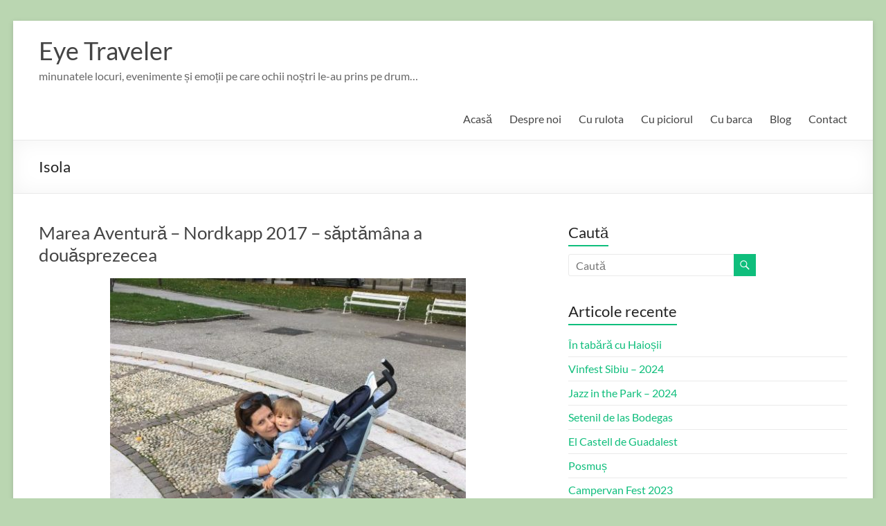

--- FILE ---
content_type: text/html; charset=UTF-8
request_url: https://eyetraveler.eu/tag/isola/
body_size: 28647
content:
<!DOCTYPE html> <!--[if IE 7]><html class="ie ie7" lang="ro-RO"> <![endif]--> <!--[if IE 8]><html class="ie ie8" lang="ro-RO"> <![endif]--> <!--[if !(IE 7) & !(IE 8)]><!--><html lang="ro-RO"> <!--<![endif]--><head><meta charset="UTF-8" /><meta name="viewport" content="width=device-width, initial-scale=1"><link rel="profile" href="http://gmpg.org/xfn/11" /><title>Isola &#8211; Eye Traveler</title><meta name='robots' content='max-image-preview:large' /><style>img:is([sizes="auto" i], [sizes^="auto," i]) { contain-intrinsic-size: 3000px 1500px }</style><link rel='dns-prefetch' href='//maps.google.com' /><link rel='dns-prefetch' href='//www.googletagmanager.com' /><link rel='dns-prefetch' href='//stats.wp.com' /><link rel='dns-prefetch' href='//widgets.wp.com' /><link rel='dns-prefetch' href='//s0.wp.com' /><link rel='dns-prefetch' href='//0.gravatar.com' /><link rel='dns-prefetch' href='//1.gravatar.com' /><link rel='dns-prefetch' href='//2.gravatar.com' /><link rel='preconnect' href='//c0.wp.com' /><link rel="alternate" type="application/rss+xml" title="Eye Traveler &raquo; Flux" href="https://eyetraveler.eu/feed/" /><link rel="alternate" type="application/rss+xml" title="Eye Traveler &raquo; Flux comentarii" href="https://eyetraveler.eu/comments/feed/" /><link rel="alternate" type="application/rss+xml" title="Eye Traveler &raquo; Flux etichetă Isola" href="https://eyetraveler.eu/tag/isola/feed/" /><style>.lazyload,
			.lazyloading {
				max-width: 100%;
			}</style> <script defer src="[data-uri]"></script> <style id='wp-emoji-styles-inline-css' type='text/css'>img.wp-smiley, img.emoji {
		display: inline !important;
		border: none !important;
		box-shadow: none !important;
		height: 1em !important;
		width: 1em !important;
		margin: 0 0.07em !important;
		vertical-align: -0.1em !important;
		background: none !important;
		padding: 0 !important;
	}</style><link rel='stylesheet' id='wp-block-library-css' href='https://eyetraveler.eu/wp-includes/css/dist/block-library/style.min.css?ver=6.8.2' type='text/css' media='all' /><style id='wp-block-library-theme-inline-css' type='text/css'>.wp-block-audio :where(figcaption){color:#555;font-size:13px;text-align:center}.is-dark-theme .wp-block-audio :where(figcaption){color:#ffffffa6}.wp-block-audio{margin:0 0 1em}.wp-block-code{border:1px solid #ccc;border-radius:4px;font-family:Menlo,Consolas,monaco,monospace;padding:.8em 1em}.wp-block-embed :where(figcaption){color:#555;font-size:13px;text-align:center}.is-dark-theme .wp-block-embed :where(figcaption){color:#ffffffa6}.wp-block-embed{margin:0 0 1em}.blocks-gallery-caption{color:#555;font-size:13px;text-align:center}.is-dark-theme .blocks-gallery-caption{color:#ffffffa6}:root :where(.wp-block-image figcaption){color:#555;font-size:13px;text-align:center}.is-dark-theme :root :where(.wp-block-image figcaption){color:#ffffffa6}.wp-block-image{margin:0 0 1em}.wp-block-pullquote{border-bottom:4px solid;border-top:4px solid;color:currentColor;margin-bottom:1.75em}.wp-block-pullquote cite,.wp-block-pullquote footer,.wp-block-pullquote__citation{color:currentColor;font-size:.8125em;font-style:normal;text-transform:uppercase}.wp-block-quote{border-left:.25em solid;margin:0 0 1.75em;padding-left:1em}.wp-block-quote cite,.wp-block-quote footer{color:currentColor;font-size:.8125em;font-style:normal;position:relative}.wp-block-quote:where(.has-text-align-right){border-left:none;border-right:.25em solid;padding-left:0;padding-right:1em}.wp-block-quote:where(.has-text-align-center){border:none;padding-left:0}.wp-block-quote.is-large,.wp-block-quote.is-style-large,.wp-block-quote:where(.is-style-plain){border:none}.wp-block-search .wp-block-search__label{font-weight:700}.wp-block-search__button{border:1px solid #ccc;padding:.375em .625em}:where(.wp-block-group.has-background){padding:1.25em 2.375em}.wp-block-separator.has-css-opacity{opacity:.4}.wp-block-separator{border:none;border-bottom:2px solid;margin-left:auto;margin-right:auto}.wp-block-separator.has-alpha-channel-opacity{opacity:1}.wp-block-separator:not(.is-style-wide):not(.is-style-dots){width:100px}.wp-block-separator.has-background:not(.is-style-dots){border-bottom:none;height:1px}.wp-block-separator.has-background:not(.is-style-wide):not(.is-style-dots){height:2px}.wp-block-table{margin:0 0 1em}.wp-block-table td,.wp-block-table th{word-break:normal}.wp-block-table :where(figcaption){color:#555;font-size:13px;text-align:center}.is-dark-theme .wp-block-table :where(figcaption){color:#ffffffa6}.wp-block-video :where(figcaption){color:#555;font-size:13px;text-align:center}.is-dark-theme .wp-block-video :where(figcaption){color:#ffffffa6}.wp-block-video{margin:0 0 1em}:root :where(.wp-block-template-part.has-background){margin-bottom:0;margin-top:0;padding:1.25em 2.375em}</style><style id='classic-theme-styles-inline-css' type='text/css'>/*! This file is auto-generated */
.wp-block-button__link{color:#fff;background-color:#32373c;border-radius:9999px;box-shadow:none;text-decoration:none;padding:calc(.667em + 2px) calc(1.333em + 2px);font-size:1.125em}.wp-block-file__button{background:#32373c;color:#fff;text-decoration:none}</style><link rel='stylesheet' id='mediaelement-css' href='https://eyetraveler.eu/wp-includes/js/mediaelement/mediaelementplayer-legacy.min.css?ver=4.2.17' type='text/css' media='all' /><link rel='stylesheet' id='wp-mediaelement-css' href='https://eyetraveler.eu/wp-includes/js/mediaelement/wp-mediaelement.min.css?ver=6.8.2' type='text/css' media='all' /><style id='jetpack-sharing-buttons-style-inline-css' type='text/css'>.jetpack-sharing-buttons__services-list{display:flex;flex-direction:row;flex-wrap:wrap;gap:0;list-style-type:none;margin:5px;padding:0}.jetpack-sharing-buttons__services-list.has-small-icon-size{font-size:12px}.jetpack-sharing-buttons__services-list.has-normal-icon-size{font-size:16px}.jetpack-sharing-buttons__services-list.has-large-icon-size{font-size:24px}.jetpack-sharing-buttons__services-list.has-huge-icon-size{font-size:36px}@media print{.jetpack-sharing-buttons__services-list{display:none!important}}.editor-styles-wrapper .wp-block-jetpack-sharing-buttons{gap:0;padding-inline-start:0}ul.jetpack-sharing-buttons__services-list.has-background{padding:1.25em 2.375em}</style><style id='global-styles-inline-css' type='text/css'>:root{--wp--preset--aspect-ratio--square: 1;--wp--preset--aspect-ratio--4-3: 4/3;--wp--preset--aspect-ratio--3-4: 3/4;--wp--preset--aspect-ratio--3-2: 3/2;--wp--preset--aspect-ratio--2-3: 2/3;--wp--preset--aspect-ratio--16-9: 16/9;--wp--preset--aspect-ratio--9-16: 9/16;--wp--preset--color--black: #000000;--wp--preset--color--cyan-bluish-gray: #abb8c3;--wp--preset--color--white: #ffffff;--wp--preset--color--pale-pink: #f78da7;--wp--preset--color--vivid-red: #cf2e2e;--wp--preset--color--luminous-vivid-orange: #ff6900;--wp--preset--color--luminous-vivid-amber: #fcb900;--wp--preset--color--light-green-cyan: #7bdcb5;--wp--preset--color--vivid-green-cyan: #00d084;--wp--preset--color--pale-cyan-blue: #8ed1fc;--wp--preset--color--vivid-cyan-blue: #0693e3;--wp--preset--color--vivid-purple: #9b51e0;--wp--preset--gradient--vivid-cyan-blue-to-vivid-purple: linear-gradient(135deg,rgba(6,147,227,1) 0%,rgb(155,81,224) 100%);--wp--preset--gradient--light-green-cyan-to-vivid-green-cyan: linear-gradient(135deg,rgb(122,220,180) 0%,rgb(0,208,130) 100%);--wp--preset--gradient--luminous-vivid-amber-to-luminous-vivid-orange: linear-gradient(135deg,rgba(252,185,0,1) 0%,rgba(255,105,0,1) 100%);--wp--preset--gradient--luminous-vivid-orange-to-vivid-red: linear-gradient(135deg,rgba(255,105,0,1) 0%,rgb(207,46,46) 100%);--wp--preset--gradient--very-light-gray-to-cyan-bluish-gray: linear-gradient(135deg,rgb(238,238,238) 0%,rgb(169,184,195) 100%);--wp--preset--gradient--cool-to-warm-spectrum: linear-gradient(135deg,rgb(74,234,220) 0%,rgb(151,120,209) 20%,rgb(207,42,186) 40%,rgb(238,44,130) 60%,rgb(251,105,98) 80%,rgb(254,248,76) 100%);--wp--preset--gradient--blush-light-purple: linear-gradient(135deg,rgb(255,206,236) 0%,rgb(152,150,240) 100%);--wp--preset--gradient--blush-bordeaux: linear-gradient(135deg,rgb(254,205,165) 0%,rgb(254,45,45) 50%,rgb(107,0,62) 100%);--wp--preset--gradient--luminous-dusk: linear-gradient(135deg,rgb(255,203,112) 0%,rgb(199,81,192) 50%,rgb(65,88,208) 100%);--wp--preset--gradient--pale-ocean: linear-gradient(135deg,rgb(255,245,203) 0%,rgb(182,227,212) 50%,rgb(51,167,181) 100%);--wp--preset--gradient--electric-grass: linear-gradient(135deg,rgb(202,248,128) 0%,rgb(113,206,126) 100%);--wp--preset--gradient--midnight: linear-gradient(135deg,rgb(2,3,129) 0%,rgb(40,116,252) 100%);--wp--preset--font-size--small: 13px;--wp--preset--font-size--medium: 20px;--wp--preset--font-size--large: 36px;--wp--preset--font-size--x-large: 42px;--wp--preset--spacing--20: 0.44rem;--wp--preset--spacing--30: 0.67rem;--wp--preset--spacing--40: 1rem;--wp--preset--spacing--50: 1.5rem;--wp--preset--spacing--60: 2.25rem;--wp--preset--spacing--70: 3.38rem;--wp--preset--spacing--80: 5.06rem;--wp--preset--shadow--natural: 6px 6px 9px rgba(0, 0, 0, 0.2);--wp--preset--shadow--deep: 12px 12px 50px rgba(0, 0, 0, 0.4);--wp--preset--shadow--sharp: 6px 6px 0px rgba(0, 0, 0, 0.2);--wp--preset--shadow--outlined: 6px 6px 0px -3px rgba(255, 255, 255, 1), 6px 6px rgba(0, 0, 0, 1);--wp--preset--shadow--crisp: 6px 6px 0px rgba(0, 0, 0, 1);}:where(.is-layout-flex){gap: 0.5em;}:where(.is-layout-grid){gap: 0.5em;}body .is-layout-flex{display: flex;}.is-layout-flex{flex-wrap: wrap;align-items: center;}.is-layout-flex > :is(*, div){margin: 0;}body .is-layout-grid{display: grid;}.is-layout-grid > :is(*, div){margin: 0;}:where(.wp-block-columns.is-layout-flex){gap: 2em;}:where(.wp-block-columns.is-layout-grid){gap: 2em;}:where(.wp-block-post-template.is-layout-flex){gap: 1.25em;}:where(.wp-block-post-template.is-layout-grid){gap: 1.25em;}.has-black-color{color: var(--wp--preset--color--black) !important;}.has-cyan-bluish-gray-color{color: var(--wp--preset--color--cyan-bluish-gray) !important;}.has-white-color{color: var(--wp--preset--color--white) !important;}.has-pale-pink-color{color: var(--wp--preset--color--pale-pink) !important;}.has-vivid-red-color{color: var(--wp--preset--color--vivid-red) !important;}.has-luminous-vivid-orange-color{color: var(--wp--preset--color--luminous-vivid-orange) !important;}.has-luminous-vivid-amber-color{color: var(--wp--preset--color--luminous-vivid-amber) !important;}.has-light-green-cyan-color{color: var(--wp--preset--color--light-green-cyan) !important;}.has-vivid-green-cyan-color{color: var(--wp--preset--color--vivid-green-cyan) !important;}.has-pale-cyan-blue-color{color: var(--wp--preset--color--pale-cyan-blue) !important;}.has-vivid-cyan-blue-color{color: var(--wp--preset--color--vivid-cyan-blue) !important;}.has-vivid-purple-color{color: var(--wp--preset--color--vivid-purple) !important;}.has-black-background-color{background-color: var(--wp--preset--color--black) !important;}.has-cyan-bluish-gray-background-color{background-color: var(--wp--preset--color--cyan-bluish-gray) !important;}.has-white-background-color{background-color: var(--wp--preset--color--white) !important;}.has-pale-pink-background-color{background-color: var(--wp--preset--color--pale-pink) !important;}.has-vivid-red-background-color{background-color: var(--wp--preset--color--vivid-red) !important;}.has-luminous-vivid-orange-background-color{background-color: var(--wp--preset--color--luminous-vivid-orange) !important;}.has-luminous-vivid-amber-background-color{background-color: var(--wp--preset--color--luminous-vivid-amber) !important;}.has-light-green-cyan-background-color{background-color: var(--wp--preset--color--light-green-cyan) !important;}.has-vivid-green-cyan-background-color{background-color: var(--wp--preset--color--vivid-green-cyan) !important;}.has-pale-cyan-blue-background-color{background-color: var(--wp--preset--color--pale-cyan-blue) !important;}.has-vivid-cyan-blue-background-color{background-color: var(--wp--preset--color--vivid-cyan-blue) !important;}.has-vivid-purple-background-color{background-color: var(--wp--preset--color--vivid-purple) !important;}.has-black-border-color{border-color: var(--wp--preset--color--black) !important;}.has-cyan-bluish-gray-border-color{border-color: var(--wp--preset--color--cyan-bluish-gray) !important;}.has-white-border-color{border-color: var(--wp--preset--color--white) !important;}.has-pale-pink-border-color{border-color: var(--wp--preset--color--pale-pink) !important;}.has-vivid-red-border-color{border-color: var(--wp--preset--color--vivid-red) !important;}.has-luminous-vivid-orange-border-color{border-color: var(--wp--preset--color--luminous-vivid-orange) !important;}.has-luminous-vivid-amber-border-color{border-color: var(--wp--preset--color--luminous-vivid-amber) !important;}.has-light-green-cyan-border-color{border-color: var(--wp--preset--color--light-green-cyan) !important;}.has-vivid-green-cyan-border-color{border-color: var(--wp--preset--color--vivid-green-cyan) !important;}.has-pale-cyan-blue-border-color{border-color: var(--wp--preset--color--pale-cyan-blue) !important;}.has-vivid-cyan-blue-border-color{border-color: var(--wp--preset--color--vivid-cyan-blue) !important;}.has-vivid-purple-border-color{border-color: var(--wp--preset--color--vivid-purple) !important;}.has-vivid-cyan-blue-to-vivid-purple-gradient-background{background: var(--wp--preset--gradient--vivid-cyan-blue-to-vivid-purple) !important;}.has-light-green-cyan-to-vivid-green-cyan-gradient-background{background: var(--wp--preset--gradient--light-green-cyan-to-vivid-green-cyan) !important;}.has-luminous-vivid-amber-to-luminous-vivid-orange-gradient-background{background: var(--wp--preset--gradient--luminous-vivid-amber-to-luminous-vivid-orange) !important;}.has-luminous-vivid-orange-to-vivid-red-gradient-background{background: var(--wp--preset--gradient--luminous-vivid-orange-to-vivid-red) !important;}.has-very-light-gray-to-cyan-bluish-gray-gradient-background{background: var(--wp--preset--gradient--very-light-gray-to-cyan-bluish-gray) !important;}.has-cool-to-warm-spectrum-gradient-background{background: var(--wp--preset--gradient--cool-to-warm-spectrum) !important;}.has-blush-light-purple-gradient-background{background: var(--wp--preset--gradient--blush-light-purple) !important;}.has-blush-bordeaux-gradient-background{background: var(--wp--preset--gradient--blush-bordeaux) !important;}.has-luminous-dusk-gradient-background{background: var(--wp--preset--gradient--luminous-dusk) !important;}.has-pale-ocean-gradient-background{background: var(--wp--preset--gradient--pale-ocean) !important;}.has-electric-grass-gradient-background{background: var(--wp--preset--gradient--electric-grass) !important;}.has-midnight-gradient-background{background: var(--wp--preset--gradient--midnight) !important;}.has-small-font-size{font-size: var(--wp--preset--font-size--small) !important;}.has-medium-font-size{font-size: var(--wp--preset--font-size--medium) !important;}.has-large-font-size{font-size: var(--wp--preset--font-size--large) !important;}.has-x-large-font-size{font-size: var(--wp--preset--font-size--x-large) !important;}
:where(.wp-block-post-template.is-layout-flex){gap: 1.25em;}:where(.wp-block-post-template.is-layout-grid){gap: 1.25em;}
:where(.wp-block-columns.is-layout-flex){gap: 2em;}:where(.wp-block-columns.is-layout-grid){gap: 2em;}
:root :where(.wp-block-pullquote){font-size: 1.5em;line-height: 1.6;}</style><link rel='stylesheet' id='contact-form-7-css' href='https://eyetraveler.eu/wp-content/cache/autoptimize/css/autoptimize_single_64ac31699f5326cb3c76122498b76f66.css?ver=6.1.4' type='text/css' media='all' /><link rel='stylesheet' id='wpgmp-frontend-css' href='https://eyetraveler.eu/wp-content/cache/autoptimize/css/autoptimize_single_df8409af12f8b824888d51b4882e64e4.css?ver=4.9.1' type='text/css' media='all' /><link rel='stylesheet' id='spacious_style-css' href='https://eyetraveler.eu/wp-content/cache/autoptimize/css/autoptimize_single_86086430d2b676eb767cd2cc82e0cb55.css?ver=6.8.2' type='text/css' media='all' /><link rel='stylesheet' id='spacious-genericons-css' href='https://eyetraveler.eu/wp-content/cache/autoptimize/css/autoptimize_single_ad2744c2cec1da79171b1833333e4b20.css?ver=3.3.1' type='text/css' media='all' /><link rel='stylesheet' id='spacious-font-awesome-css' href='https://eyetraveler.eu/wp-content/themes/spacious/font-awesome/css/font-awesome.min.css?ver=4.7.0' type='text/css' media='all' /><link rel='stylesheet' id='jetpack_likes-css' href='https://eyetraveler.eu/wp-content/cache/autoptimize/css/autoptimize_single_d402e4f0b2fe0983d7c184a5d78642da.css?ver=15.4' type='text/css' media='all' /><link rel='stylesheet' id='heateor_sss_frontend_css-css' href='https://eyetraveler.eu/wp-content/cache/autoptimize/css/autoptimize_single_ba4cc2135d79faefe28d070ad9d25a43.css?ver=3.3.79' type='text/css' media='all' /><style id='heateor_sss_frontend_css-inline-css' type='text/css'>.heateor_sss_button_instagram span.heateor_sss_svg,a.heateor_sss_instagram span.heateor_sss_svg{background:radial-gradient(circle at 30% 107%,#fdf497 0,#fdf497 5%,#fd5949 45%,#d6249f 60%,#285aeb 90%)}.heateor_sss_horizontal_sharing .heateor_sss_svg,.heateor_sss_standard_follow_icons_container .heateor_sss_svg{color:#fff;border-width:0px;border-style:solid;border-color:transparent}.heateor_sss_horizontal_sharing .heateorSssTCBackground{color:#666}.heateor_sss_horizontal_sharing span.heateor_sss_svg:hover,.heateor_sss_standard_follow_icons_container span.heateor_sss_svg:hover{border-color:transparent;}.heateor_sss_vertical_sharing span.heateor_sss_svg,.heateor_sss_floating_follow_icons_container span.heateor_sss_svg{color:#fff;border-width:0px;border-style:solid;border-color:transparent;}.heateor_sss_vertical_sharing .heateorSssTCBackground{color:#666;}.heateor_sss_vertical_sharing span.heateor_sss_svg:hover,.heateor_sss_floating_follow_icons_container span.heateor_sss_svg:hover{border-color:transparent;}div.heateor_sss_vertical_sharing .heateor_sss_square_count{display:block}@media screen and (max-width:783px) {.heateor_sss_vertical_sharing{display:none!important}}</style> <script defer type="text/javascript" src="https://eyetraveler.eu/wp-includes/js/jquery/jquery.min.js?ver=3.7.1" id="jquery-core-js"></script> <script defer type="text/javascript" src="https://eyetraveler.eu/wp-includes/js/jquery/jquery-migrate.min.js?ver=3.4.1" id="jquery-migrate-js"></script> <script defer type="text/javascript" src="https://eyetraveler.eu/wp-content/cache/autoptimize/js/autoptimize_single_1cd6ef8dee6f97b6ccf535518029f640.js?ver=6.8.2" id="spacious-custom-js"></script> <!--[if lte IE 8]> <script type="text/javascript" src="https://eyetraveler.eu/wp-content/themes/spacious/js/html5shiv.min.js?ver=6.8.2" id="html5-js"></script> <![endif]-->  <script defer type="text/javascript" src="https://www.googletagmanager.com/gtag/js?id=GT-MR5CLX8W" id="google_gtagjs-js"></script> <script defer id="google_gtagjs-js-after" src="[data-uri]"></script> <link rel="https://api.w.org/" href="https://eyetraveler.eu/wp-json/" /><link rel="alternate" title="JSON" type="application/json" href="https://eyetraveler.eu/wp-json/wp/v2/tags/149" /><link rel="EditURI" type="application/rsd+xml" title="RSD" href="https://eyetraveler.eu/xmlrpc.php?rsd" /><meta name="generator" content="WordPress 6.8.2" /><meta name="generator" content="Site Kit by Google 1.170.0" /><style>img#wpstats{display:none}</style> <script defer src="[data-uri]"></script> <style>.no-js img.lazyload {
				display: none;
			}

			figure.wp-block-image img.lazyloading {
				min-width: 150px;
			}

			.lazyload,
			.lazyloading {
				--smush-placeholder-width: 100px;
				--smush-placeholder-aspect-ratio: 1/1;
				width: var(--smush-image-width, var(--smush-placeholder-width)) !important;
				aspect-ratio: var(--smush-image-aspect-ratio, var(--smush-placeholder-aspect-ratio)) !important;
			}

						.lazyload, .lazyloading {
				opacity: 0;
			}

			.lazyloaded {
				opacity: 1;
				transition: opacity 400ms;
				transition-delay: 0ms;
			}</style><meta name="description" content="Articole din Isola scrise de eyetraveler" /><style type="text/css">#site-title a {
			color: 003fa5;
		}
		#site-description {
			color: 003fa5;
		}</style><style type="text/css" id="custom-background-css">body.custom-background { background-color: #bad6b1; }</style><meta property="og:type" content="website" /><meta property="og:title" content="Isola &#8211; Eye Traveler" /><meta property="og:url" content="https://eyetraveler.eu/tag/isola/" /><meta property="og:site_name" content="Eye Traveler" /><meta property="og:image" content="https://s0.wp.com/i/blank.jpg" /><meta property="og:image:width" content="200" /><meta property="og:image:height" content="200" /><meta property="og:image:alt" content="" /><meta property="og:locale" content="ro_RO" /></head><body class="archive tag tag-isola tag-149 custom-background wp-embed-responsive wp-theme-spacious  narrow-1218"><div id="page" class="hfeed site"> <a class="skip-link screen-reader-text" href="#main">Skip to content</a><header id="masthead" class="site-header clearfix spacious-header-display-one"><div id="header-text-nav-container" class=""><div class="inner-wrap" id="spacious-header-display-one"><div id="header-text-nav-wrap" class="clearfix"><div id="header-left-section"><div id="header-logo-image"></div><div id="header-text" class=""><h3 id="site-title"> <a href="https://eyetraveler.eu/"
 title="Eye Traveler"
 rel="home">Eye Traveler</a></h3><p id="site-description">minunatele locuri, evenimente și emoții pe care ochii noștri le-au prins pe drum&#8230;</p></div></div><div id="header-right-section"><div class="header-action"></div><nav id="site-navigation" class="main-navigation clearfix   " role="navigation"><p class="menu-toggle"> <span class="screen-reader-text">Meniu</span></p><div class="menu-primary-container"><ul id="menu-eye-traveler" class="menu"><li id="menu-item-227" class="menu-item menu-item-type-post_type menu-item-object-page menu-item-home menu-item-227"><a href="https://eyetraveler.eu/">Acasă</a></li><li id="menu-item-1282" class="menu-item menu-item-type-post_type menu-item-object-page menu-item-1282"><a href="https://eyetraveler.eu/despre-noi/">Despre noi</a></li><li id="menu-item-217" class="menu-item menu-item-type-post_type menu-item-object-page menu-item-has-children menu-item-217"><a href="https://eyetraveler.eu/a/">Cu rulota</a><ul class="sub-menu"><li id="menu-item-1725" class="menu-item menu-item-type-post_type menu-item-object-page menu-item-1725"><a href="https://eyetraveler.eu/a/link-uri-utile/">Legături de mare folos</a></li><li id="menu-item-234" class="menu-item menu-item-type-post_type menu-item-object-page menu-item-234"><a href="https://eyetraveler.eu/a/ghid-de-calatorie/">Ghid de călătorie</a></li><li id="menu-item-1865" class="menu-item menu-item-type-post_type menu-item-object-page menu-item-1865"><a href="https://eyetraveler.eu/a/romania-cea-surprinzatoare/">România cea mereu surprinzătoare…</a></li><li id="menu-item-839" class="menu-item menu-item-type-post_type menu-item-object-page menu-item-839"><a href="https://eyetraveler.eu/a/france-passion/">France Passion</a></li><li id="menu-item-3634" class="menu-item menu-item-type-post_type menu-item-object-page menu-item-3634"><a href="https://eyetraveler.eu/a/les-plus-beaux-villages-de-france/">Les Plus Beaux Villages de France</a></li><li id="menu-item-2161" class="menu-item menu-item-type-post_type menu-item-object-page menu-item-2161"><a href="https://eyetraveler.eu/a/campingcard-acsi/">CampingCard ACSI</a></li><li id="menu-item-267" class="menu-item menu-item-type-post_type menu-item-object-page menu-item-267"><a href="https://eyetraveler.eu/?page_id=213">Lista noastră</a></li></ul></li><li id="menu-item-3289" class="menu-item menu-item-type-post_type menu-item-object-page menu-item-has-children menu-item-3289"><a href="https://eyetraveler.eu/traveling/">Cu piciorul</a><ul class="sub-menu"><li id="menu-item-223" class="menu-item menu-item-type-post_type menu-item-object-page menu-item-has-children menu-item-223"><a href="https://eyetraveler.eu/traveling/elegant-interior-and-design/">Europa</a><ul class="sub-menu"><li id="menu-item-3830" class="menu-item menu-item-type-post_type menu-item-object-page menu-item-has-children menu-item-3830"><a href="https://eyetraveler.eu/traveling/elegant-interior-and-design/austria/">Austria</a><ul class="sub-menu"><li id="menu-item-3829" class="menu-item menu-item-type-post_type menu-item-object-page menu-item-3829"><a href="https://eyetraveler.eu/traveling/elegant-interior-and-design/austria/ischgl-decembrie-2016/">Ischgl – decembrie 2016</a></li></ul></li><li id="menu-item-3889" class="menu-item menu-item-type-post_type menu-item-object-page menu-item-has-children menu-item-3889"><a href="https://eyetraveler.eu/traveling/elegant-interior-and-design/italia/">Italia</a><ul class="sub-menu"><li id="menu-item-3888" class="menu-item menu-item-type-post_type menu-item-object-page menu-item-3888"><a href="https://eyetraveler.eu/traveling/elegant-interior-and-design/italia/florenta-pisa-san-gimignano/">Florența – Pisa – San Gimignano</a></li></ul></li><li id="menu-item-3296" class="menu-item menu-item-type-post_type menu-item-object-page menu-item-has-children menu-item-3296"><a href="https://eyetraveler.eu/traveling/elegant-interior-and-design/marea-britanie/">Marea Britanie</a><ul class="sub-menu"><li id="menu-item-2305" class="menu-item menu-item-type-post_type menu-item-object-page menu-item-2305"><a href="https://eyetraveler.eu/traveling/elegant-interior-and-design/marea-britanie/birmingham-si-wales/">Birmingham și Wales</a></li><li id="menu-item-6864" class="menu-item menu-item-type-post_type menu-item-object-page menu-item-6864"><a href="https://eyetraveler.eu/traveling/elegant-interior-and-design/marea-britanie/liverpool/">Liverpool</a></li><li id="menu-item-6867" class="menu-item menu-item-type-post_type menu-item-object-page menu-item-6867"><a href="https://eyetraveler.eu/traveling/elegant-interior-and-design/marea-britanie/londra/">Londra</a></li><li id="menu-item-3857" class="menu-item menu-item-type-post_type menu-item-object-page menu-item-3857"><a href="https://eyetraveler.eu/traveling/elegant-interior-and-design/marea-britanie/scotia-si-londra/">Scoția și apoi… Londra</a></li></ul></li><li id="menu-item-3295" class="menu-item menu-item-type-post_type menu-item-object-page menu-item-has-children menu-item-3295"><a href="https://eyetraveler.eu/traveling/elegant-interior-and-design/portugalia/">Portugalia</a><ul class="sub-menu"><li id="menu-item-435" class="menu-item menu-item-type-post_type menu-item-object-page menu-item-435"><a href="https://eyetraveler.eu/traveling/elegant-interior-and-design/portugalia/azore/">Azore</a></li><li id="menu-item-383" class="menu-item menu-item-type-post_type menu-item-object-page menu-item-383"><a href="https://eyetraveler.eu/traveling/elegant-interior-and-design/portugalia/lisabona/">Lisabona</a></li><li id="menu-item-381" class="menu-item menu-item-type-post_type menu-item-object-page menu-item-381"><a href="https://eyetraveler.eu/traveling/elegant-interior-and-design/portugalia/porto/">Porto</a></li></ul></li></ul></li><li id="menu-item-220" class="menu-item menu-item-type-post_type menu-item-object-page menu-item-has-children menu-item-220"><a href="https://eyetraveler.eu/traveling/world-class-chef/">America</a><ul class="sub-menu"><li id="menu-item-3314" class="menu-item menu-item-type-post_type menu-item-object-page menu-item-3314"><a href="https://eyetraveler.eu/traveling/world-class-chef/cuba/">Cuba</a></li></ul></li><li id="menu-item-221" class="menu-item menu-item-type-post_type menu-item-object-page menu-item-has-children menu-item-221"><a href="https://eyetraveler.eu/traveling/excellent-various-menu/">Asia</a><ul class="sub-menu"><li id="menu-item-3313" class="menu-item menu-item-type-post_type menu-item-object-page menu-item-3313"><a href="https://eyetraveler.eu/traveling/excellent-various-menu/china/">China</a></li><li id="menu-item-222" class="menu-item menu-item-type-post_type menu-item-object-page menu-item-222"><a href="https://eyetraveler.eu/traveling/excellent-various-menu/hong-kong/">Hong-Kong</a></li><li id="menu-item-3312" class="menu-item menu-item-type-post_type menu-item-object-page menu-item-3312"><a href="https://eyetraveler.eu/traveling/excellent-various-menu/thailanda/">Thailanda</a></li></ul></li></ul></li><li id="menu-item-273" class="menu-item menu-item-type-post_type menu-item-object-page menu-item-has-children menu-item-273"><a href="https://eyetraveler.eu/sailing/">Cu barca</a><ul class="sub-menu"><li id="menu-item-3310" class="menu-item menu-item-type-post_type menu-item-object-page menu-item-3310"><a href="https://eyetraveler.eu/sailing/croatia/">Croația</a></li><li id="menu-item-3309" class="menu-item menu-item-type-post_type menu-item-object-page menu-item-has-children menu-item-3309"><a href="https://eyetraveler.eu/sailing/grecia/">Grecia</a><ul class="sub-menu"><li id="menu-item-2476" class="menu-item menu-item-type-post_type menu-item-object-page menu-item-2476"><a href="https://eyetraveler.eu/sailing/grecia/paros-iunie-2015/">Paros – iunie 2015</a></li><li id="menu-item-2475" class="menu-item menu-item-type-post_type menu-item-object-page menu-item-2475"><a href="https://eyetraveler.eu/sailing/grecia/paros-iunie-2017/">Paros – iunie 2017</a></li><li id="menu-item-995" class="menu-item menu-item-type-post_type menu-item-object-page menu-item-995"><a href="https://eyetraveler.eu/sailing/grecia/paros-iunie-2018/">Paros – iunie 2018</a></li><li id="menu-item-4465" class="menu-item menu-item-type-post_type menu-item-object-page menu-item-4465"><a href="https://eyetraveler.eu/sailing/grecia/lefkada-iulie-2020-ionice/">Lefkada – iulie 2020</a></li></ul></li><li id="menu-item-3311" class="menu-item menu-item-type-post_type menu-item-object-page menu-item-3311"><a href="https://eyetraveler.eu/sailing/oceania/">Polinezia</a></li><li id="menu-item-3795" class="menu-item menu-item-type-post_type menu-item-object-page menu-item-has-children menu-item-3795"><a href="https://eyetraveler.eu/sailing/thailanda/">Thailanda</a><ul class="sub-menu"><li id="menu-item-3866" class="menu-item menu-item-type-post_type menu-item-object-page menu-item-3866"><a href="https://eyetraveler.eu/sailing/thailanda/marea-andaman-noiembrie-2012/">Marea Andaman – noiembrie 2012</a></li></ul></li><li id="menu-item-3796" class="menu-item menu-item-type-post_type menu-item-object-page menu-item-has-children menu-item-3796"><a href="https://eyetraveler.eu/sailing/turcia/">Turcia</a><ul class="sub-menu"><li id="menu-item-3863" class="menu-item menu-item-type-post_type menu-item-object-page menu-item-3863"><a href="https://eyetraveler.eu/sailing/turcia/marmaris-2011/">Marmaris &#8211; septembrie 2011</a></li><li id="menu-item-3862" class="menu-item menu-item-type-post_type menu-item-object-page menu-item-3862"><a href="https://eyetraveler.eu/sailing/turcia/gocek-2014/">Gocek &#8211; iunie 2014</a></li></ul></li></ul></li><li id="menu-item-219" class="menu-item menu-item-type-post_type menu-item-object-page current_page_parent menu-item-219"><a href="https://eyetraveler.eu/blog/">Blog</a></li><li id="menu-item-218" class="menu-item menu-item-type-post_type menu-item-object-page menu-item-218"><a href="https://eyetraveler.eu/contact/">Contact</a></li></ul></div></nav></div></div></div></div><div class="header-post-title-container clearfix"><div class="inner-wrap"><div class="post-title-wrapper"><h1 class="header-post-title-class">Isola</h1></div></div></div></header><div id="main" class="clearfix"><div class="inner-wrap"><div id="primary"><div id="content" class="clearfix"><article id="post-1804" class="post-1804 post type-post status-publish format-standard has-post-thumbnail hentry category-andi category-nordkapp tag-budapesta tag-camping-del-garda tag-isola tag-italia tag-maribor tag-oradea tag-portoroz tag-slovenia tag-ungaria tag-verona"><header class="entry-header"><h2 class="entry-title"> <a href="https://eyetraveler.eu/marea-aventura-nordkapp-2017-saptamana-a-douasprezecea/" title="Marea Aventură &#8211; Nordkapp 2017 &#8211; săptămâna a douăsprezecea">Marea Aventură &#8211; Nordkapp 2017 &#8211; săptămâna a douăsprezecea</a></h2></header><figure class="post-featured-image"><a href="https://eyetraveler.eu/marea-aventura-nordkapp-2017-saptamana-a-douasprezecea/" title="Marea Aventură &#8211; Nordkapp 2017 &#8211; săptămâna a douăsprezecea"><img width="514" height="350" src="https://eyetraveler.eu/wp-content/uploads/2017/10/IMG_4109-scaled-e1668894150364-514x350.jpg" class="attachment-featured-blog-large size-featured-blog-large wp-post-image" alt="Marea Aventură &#8211; Nordkapp 2017 &#8211; săptămâna a douăsprezecea" title="Marea Aventură &#8211; Nordkapp 2017 &#8211; săptămâna a douăsprezecea" decoding="async" fetchpriority="high" /></a></figure><div class="entry-content clearfix"><p>7 octombrie 2017, sâmbătă, ziua 78 Mă trezesc pe la 8.20, plecăm din Camping del Garda după micul dejun și igiena făcută lui Andi, sunt 29 de km până în Verona, suntem foarte norocoși deoarece găsim loc într-un camperstop aproape</p></div><footer class="entry-meta-bar clearfix"><div class="entry-meta clearfix"> <span class="by-author author vcard"><a class="url fn n"
 href="https://eyetraveler.eu/author/sorinpui/">eyetraveler</a></span> <span class="date"><a href="https://eyetraveler.eu/marea-aventura-nordkapp-2017-saptamana-a-douasprezecea/" title="22:45" rel="bookmark"><time class="entry-date published" datetime="2017-10-14T22:45:34+03:00">14 octombrie 2017</time><time class="updated" datetime="2020-04-26T23:33:47+03:00">26 aprilie 2020</time></a></span> <span class="category"><a href="https://eyetraveler.eu/category/andi/" rel="category tag">Andi</a>, <a href="https://eyetraveler.eu/category/nordkapp/" rel="category tag">Nordkapp +</a></span> <span
 class="comments"><a href="https://eyetraveler.eu/marea-aventura-nordkapp-2017-saptamana-a-douasprezecea/#respond">Niciun comentariu</a></span> <span class="read-more-link"> <a class="read-more"
 href="https://eyetraveler.eu/marea-aventura-nordkapp-2017-saptamana-a-douasprezecea/">Citește mai mult</a> </span></div></footer></article></div></div><div id="secondary"><aside id="search-2" class="widget widget_search"><h3 class="widget-title"><span>Caută</span></h3><form action="https://eyetraveler.eu/" class="search-form searchform clearfix" method="get"><div class="search-wrap"> <input type="text" placeholder="Caută" class="s field" name="s"> <button class="search-icon" type="submit"></button></div></form></aside><aside id="recent-posts-2" class="widget widget_recent_entries"><h3 class="widget-title"><span>Articole recente</span></h3><ul><li> <a href="https://eyetraveler.eu/in-tabara-cu-haiosii/">În tabără cu Haioșii</a></li><li> <a href="https://eyetraveler.eu/vinfest-sibiu-2024/">Vinfest Sibiu &#8211; 2024</a></li><li> <a href="https://eyetraveler.eu/jazz-in-the-park-2024/">Jazz in the Park &#8211; 2024</a></li><li> <a href="https://eyetraveler.eu/setenil-de-las-bodegas/">Setenil de las Bodegas</a></li><li> <a href="https://eyetraveler.eu/el-castel-de-guadalest/">El Castell de Guadalest</a></li><li> <a href="https://eyetraveler.eu/posmus/">Posmuș</a></li><li> <a href="https://eyetraveler.eu/campervanfest-2023/">Campervan Fest 2023</a></li></ul></aside><aside id="archives-2" class="widget widget_archive"><h3 class="widget-title"><span>Arhiva</span></h3><ul><li><a href='https://eyetraveler.eu/2024/08/'>august 2024</a>&nbsp;(1)</li><li><a href='https://eyetraveler.eu/2024/07/'>iulie 2024</a>&nbsp;(2)</li><li><a href='https://eyetraveler.eu/2024/01/'>ianuarie 2024</a>&nbsp;(1)</li><li><a href='https://eyetraveler.eu/2023/12/'>decembrie 2023</a>&nbsp;(1)</li><li><a href='https://eyetraveler.eu/2023/08/'>august 2023</a>&nbsp;(3)</li><li><a href='https://eyetraveler.eu/2023/07/'>iulie 2023</a>&nbsp;(3)</li><li><a href='https://eyetraveler.eu/2023/05/'>mai 2023</a>&nbsp;(3)</li><li><a href='https://eyetraveler.eu/2023/04/'>aprilie 2023</a>&nbsp;(1)</li><li><a href='https://eyetraveler.eu/2023/03/'>martie 2023</a>&nbsp;(2)</li><li><a href='https://eyetraveler.eu/2022/12/'>decembrie 2022</a>&nbsp;(1)</li><li><a href='https://eyetraveler.eu/2022/07/'>iulie 2022</a>&nbsp;(3)</li><li><a href='https://eyetraveler.eu/2022/06/'>iunie 2022</a>&nbsp;(1)</li><li><a href='https://eyetraveler.eu/2022/05/'>mai 2022</a>&nbsp;(3)</li><li><a href='https://eyetraveler.eu/2021/12/'>decembrie 2021</a>&nbsp;(1)</li><li><a href='https://eyetraveler.eu/2021/11/'>noiembrie 2021</a>&nbsp;(12)</li><li><a href='https://eyetraveler.eu/2021/10/'>octombrie 2021</a>&nbsp;(23)</li><li><a href='https://eyetraveler.eu/2021/09/'>septembrie 2021</a>&nbsp;(10)</li><li><a href='https://eyetraveler.eu/2021/08/'>august 2021</a>&nbsp;(2)</li><li><a href='https://eyetraveler.eu/2021/07/'>iulie 2021</a>&nbsp;(5)</li><li><a href='https://eyetraveler.eu/2021/06/'>iunie 2021</a>&nbsp;(1)</li><li><a href='https://eyetraveler.eu/2021/05/'>mai 2021</a>&nbsp;(2)</li><li><a href='https://eyetraveler.eu/2021/03/'>martie 2021</a>&nbsp;(1)</li><li><a href='https://eyetraveler.eu/2020/12/'>decembrie 2020</a>&nbsp;(1)</li><li><a href='https://eyetraveler.eu/2020/11/'>noiembrie 2020</a>&nbsp;(2)</li><li><a href='https://eyetraveler.eu/2020/10/'>octombrie 2020</a>&nbsp;(3)</li><li><a href='https://eyetraveler.eu/2020/09/'>septembrie 2020</a>&nbsp;(3)</li><li><a href='https://eyetraveler.eu/2020/06/'>iunie 2020</a>&nbsp;(2)</li><li><a href='https://eyetraveler.eu/2020/05/'>mai 2020</a>&nbsp;(1)</li><li><a href='https://eyetraveler.eu/2020/03/'>martie 2020</a>&nbsp;(1)</li><li><a href='https://eyetraveler.eu/2019/10/'>octombrie 2019</a>&nbsp;(1)</li><li><a href='https://eyetraveler.eu/2019/09/'>septembrie 2019</a>&nbsp;(5)</li><li><a href='https://eyetraveler.eu/2019/08/'>august 2019</a>&nbsp;(2)</li><li><a href='https://eyetraveler.eu/2019/06/'>iunie 2019</a>&nbsp;(1)</li><li><a href='https://eyetraveler.eu/2019/05/'>mai 2019</a>&nbsp;(2)</li><li><a href='https://eyetraveler.eu/2019/03/'>martie 2019</a>&nbsp;(2)</li><li><a href='https://eyetraveler.eu/2018/10/'>octombrie 2018</a>&nbsp;(3)</li><li><a href='https://eyetraveler.eu/2018/09/'>septembrie 2018</a>&nbsp;(2)</li><li><a href='https://eyetraveler.eu/2018/08/'>august 2018</a>&nbsp;(1)</li><li><a href='https://eyetraveler.eu/2018/04/'>aprilie 2018</a>&nbsp;(2)</li><li><a href='https://eyetraveler.eu/2018/03/'>martie 2018</a>&nbsp;(2)</li><li><a href='https://eyetraveler.eu/2017/10/'>octombrie 2017</a>&nbsp;(2)</li><li><a href='https://eyetraveler.eu/2017/09/'>septembrie 2017</a>&nbsp;(5)</li><li><a href='https://eyetraveler.eu/2017/08/'>august 2017</a>&nbsp;(5)</li><li><a href='https://eyetraveler.eu/2017/07/'>iulie 2017</a>&nbsp;(2)</li><li><a href='https://eyetraveler.eu/2017/05/'>mai 2017</a>&nbsp;(1)</li><li><a href='https://eyetraveler.eu/2017/04/'>aprilie 2017</a>&nbsp;(1)</li><li><a href='https://eyetraveler.eu/2016/10/'>octombrie 2016</a>&nbsp;(1)</li></ul></aside><aside id="categories-2" class="widget widget_categories"><h3 class="widget-title"><span>Categorii</span></h3><ul><li class="cat-item cat-item-5"><a href="https://eyetraveler.eu/category/andi/">Andi</a> (132)</li><li class="cat-item cat-item-545"><a href="https://eyetraveler.eu/category/cele-mai-frumoase-sate-din-romania/">Cele mai frumoase sate din România</a> (2)</li><li class="cat-item cat-item-207"><a href="https://eyetraveler.eu/category/dechilin/">Dechilin</a> (4)</li><li class="cat-item cat-item-415"><a href="https://eyetraveler.eu/category/degustari/">Degustări</a> (21)</li><li class="cat-item cat-item-4"><a href="https://eyetraveler.eu/category/grecia/">Grecia</a> (22)</li><li class="cat-item cat-item-496"><a href="https://eyetraveler.eu/category/les-plus-beaux-villages-de-france/">Les Plus Beaux Villages de France</a> (7)</li><li class="cat-item cat-item-625"><a href="https://eyetraveler.eu/category/los-pueblos-mas-bonitos-de-espana/">Los Pueblos mas bonitos de Espana</a> (2)</li><li class="cat-item cat-item-71"><a href="https://eyetraveler.eu/category/nordkapp/">Nordkapp +</a> (12)</li><li class="cat-item cat-item-74"><a href="https://eyetraveler.eu/category/romania-cea-mereu-surprinzatoare/">România cea mereu surprinzătoare&#8230;</a> (37)</li><li class="cat-item cat-item-25"><a href="https://eyetraveler.eu/category/sicilia/">Sicilia</a> (5)</li><li class="cat-item cat-item-315"><a href="https://eyetraveler.eu/category/spre-soare-apune/">Spre Soare Apune, 2021</a> (48)</li></ul></aside><aside id="rpwe_widget-1" class="widget rpwe_widget recent-posts-extended"><h3 class="widget-title"><span>Cele mai noi</span></h3><div  class="rpwe-block"><ul class="rpwe-ul"><li class="rpwe-li rpwe-clearfix"><a class="rpwe-img" href="https://eyetraveler.eu/in-tabara-cu-haiosii/" target="_self"><img class="rpwe-alignleft rpwe-thumb lazyload" data-src="https://eyetraveler.eu/wp-content/uploads/2024/08/000-90x90.jpg" alt="În tabără cu Haioșii" height="90" width="90" decoding="async" src="[data-uri]" style="--smush-placeholder-width: 90px; --smush-placeholder-aspect-ratio: 90/90;"></a><h3 class="rpwe-title"><a href="https://eyetraveler.eu/in-tabara-cu-haiosii/" target="_self">În tabără cu Haioșii</a></h3><time class="rpwe-time published" datetime="2024-08-09T00:12:01+03:00">9 august 2024</time><div class="rpwe-summary">Așa le-am spus copiilor, că mergem în tabără cu Haioșii și ei au sărit într-un &hellip;<a href="https://eyetraveler.eu/in-tabara-cu-haiosii/" class="more-link">Citește »</a></div></li><li class="rpwe-li rpwe-clearfix"><a class="rpwe-img" href="https://eyetraveler.eu/vinfest-sibiu-2024/" target="_self"><img class="rpwe-alignleft rpwe-thumb lazyload" data-src="https://eyetraveler.eu/wp-content/uploads/2024/07/XCJP0088_1-90x90.jpg" alt="Vinfest Sibiu &#8211; 2024" height="90" width="90" decoding="async" src="[data-uri]" style="--smush-placeholder-width: 90px; --smush-placeholder-aspect-ratio: 90/90;"></a><h3 class="rpwe-title"><a href="https://eyetraveler.eu/vinfest-sibiu-2024/" target="_self">Vinfest Sibiu &#8211; 2024</a></h3><time class="rpwe-time published" datetime="2024-07-19T01:19:00+03:00">19 iulie 2024</time><div class="rpwe-summary">Toată săptămâna au fost alerte de cod roșu și portocaliu peste tot prin țară. De &hellip;<a href="https://eyetraveler.eu/vinfest-sibiu-2024/" class="more-link">Citește »</a></div></li><li class="rpwe-li rpwe-clearfix"><a class="rpwe-img" href="https://eyetraveler.eu/jazz-in-the-park-2024/" target="_self"><img class="rpwe-alignleft rpwe-thumb lazyload" data-src="https://eyetraveler.eu/wp-content/uploads/2024/07/GRNL8613_2-1-90x90.jpg" alt="Jazz in the Park &#8211; 2024" height="90" width="90" decoding="async" src="[data-uri]" style="--smush-placeholder-width: 90px; --smush-placeholder-aspect-ratio: 90/90;"></a><h3 class="rpwe-title"><a href="https://eyetraveler.eu/jazz-in-the-park-2024/" target="_self">Jazz in the Park &#8211; 2024</a></h3><time class="rpwe-time published" datetime="2024-07-08T23:19:00+03:00">8 iulie 2024</time><div class="rpwe-summary">Vineri, 5 iulie 2024, la 10.00 plecăm spre Cluj. La 14.00 urma să înceapă Jazz &hellip;<a href="https://eyetraveler.eu/jazz-in-the-park-2024/" class="more-link">Citește »</a></div></li><li class="rpwe-li rpwe-clearfix"><a class="rpwe-img" href="https://eyetraveler.eu/setenil-de-las-bodegas/" target="_self"><img class="rpwe-alignleft rpwe-thumb lazyload" data-src="https://eyetraveler.eu/wp-content/uploads/2024/01/Setenil-90x90.jpg" alt="Setenil de las Bodegas" height="90" width="90" decoding="async" src="[data-uri]" style="--smush-placeholder-width: 90px; --smush-placeholder-aspect-ratio: 90/90;"></a><h3 class="rpwe-title"><a href="https://eyetraveler.eu/setenil-de-las-bodegas/" target="_self">Setenil de las Bodegas</a></h3><time class="rpwe-time published" datetime="2024-01-18T22:51:50+02:00">18 ianuarie 2024</time><div class="rpwe-summary">Un sat minunat sub pietre uriașe&#8230; Unul dintre cele mai frumoase sate ale Spaniei! Los &hellip;<a href="https://eyetraveler.eu/setenil-de-las-bodegas/" class="more-link">Citește »</a></div></li><li class="rpwe-li rpwe-clearfix"><a class="rpwe-img" href="https://eyetraveler.eu/el-castel-de-guadalest/" target="_self"><img class="rpwe-alignleft rpwe-thumb lazyload" data-src="https://eyetraveler.eu/wp-content/uploads/2023/12/el-castell1-90x90.jpg" alt="El Castell de Guadalest" height="90" width="90" decoding="async" src="[data-uri]" style="--smush-placeholder-width: 90px; --smush-placeholder-aspect-ratio: 90/90;"></a><h3 class="rpwe-title"><a href="https://eyetraveler.eu/el-castel-de-guadalest/" target="_self">El Castell de Guadalest</a></h3><time class="rpwe-time published" datetime="2023-12-02T23:55:23+02:00">2 decembrie 2023</time><div class="rpwe-summary">Am ajuns aici la prânz, în 29 noiembrie 2023 iar ziua a fost cald și &hellip;<a href="https://eyetraveler.eu/el-castel-de-guadalest/" class="more-link">Citește »</a></div></li></ul></div></aside><aside id="media_video-2" class="widget widget_media_video"><h3 class="widget-title"><span>Primul film</span></h3><div style="width:100%;" class="wp-video"><!--[if lt IE 9]><script>document.createElement('video');</script><![endif]--><video class="wp-video-shortcode" id="video-1804-1" preload="metadata" controls="controls"><source type="video/youtube" src="https://youtu.be/aANBIbkOo00?_=1" /><a href="https://youtu.be/aANBIbkOo00">https://youtu.be/aANBIbkOo00</a></video></div></aside><aside id="media_video-3" class="widget widget_media_video"><h3 class="widget-title"><span>Intro</span></h3><div style="width:100%;" class="wp-video"><video class="wp-video-shortcode" id="video-1804-2" preload="metadata" controls="controls"><source type="video/youtube" src="https://www.youtube.com/watch?v=LCQ9M0bdafU&#038;_=2" /><a href="https://www.youtube.com/watch?v=LCQ9M0bdafU">https://www.youtube.com/watch?v=LCQ9M0bdafU</a></video></div></aside><aside id="calendar-2" class="widget widget_calendar"><div id="calendar_wrap" class="calendar_wrap"><table id="wp-calendar" class="wp-calendar-table"><caption>ianuarie 2026</caption><thead><tr><th scope="col" aria-label="luni">L</th><th scope="col" aria-label="marți">Ma</th><th scope="col" aria-label="miercuri">Mi</th><th scope="col" aria-label="joi">J</th><th scope="col" aria-label="vineri">V</th><th scope="col" aria-label="sâmbătă">S</th><th scope="col" aria-label="duminică">D</th></tr></thead><tbody><tr><td colspan="3" class="pad">&nbsp;</td><td>1</td><td>2</td><td>3</td><td>4</td></tr><tr><td>5</td><td>6</td><td>7</td><td>8</td><td>9</td><td>10</td><td>11</td></tr><tr><td>12</td><td>13</td><td>14</td><td>15</td><td>16</td><td>17</td><td>18</td></tr><tr><td>19</td><td>20</td><td>21</td><td>22</td><td>23</td><td>24</td><td>25</td></tr><tr><td>26</td><td id="today">27</td><td>28</td><td>29</td><td>30</td><td>31</td><td class="pad" colspan="1">&nbsp;</td></tr></tbody></table><nav aria-label="Lunile anterioare și următoare" class="wp-calendar-nav"> <span class="wp-calendar-nav-prev"><a href="https://eyetraveler.eu/2024/08/">&laquo; aug.</a></span> <span class="pad">&nbsp;</span> <span class="wp-calendar-nav-next">&nbsp;</span></nav></div></aside><aside id="media_video-4" class="widget widget_media_video"><h3 class="widget-title"><span>Prima dată cu autorulota</span></h3><div style="width:100%;" class="wp-video"><video class="wp-video-shortcode" id="video-1804-3" preload="metadata" controls="controls"><source type="video/mp4" src="https://eyetraveler.eu/wp-content/uploads/2016/10/Cu-n-bebe-in-Grecia_2016.mp4?_=3" /><source type="video/mp4" src="https://eyetraveler.eu/wp-content/uploads/2016/10/Cu-n-bebe-in-Grecia_2016.mp4?_=3" /><a href="https://eyetraveler.eu/wp-content/uploads/2016/10/Cu-n-bebe-in-Grecia_2016.mp4">https://eyetraveler.eu/wp-content/uploads/2016/10/Cu-n-bebe-in-Grecia_2016.mp4</a></video></div></aside></div></div></div><footer id="colophon" class="clearfix"><div class="footer-widgets-wrapper"><div class="inner-wrap"><div class="footer-widgets-area clearfix"><div class="tg-one-fourth tg-column-1"><aside id="text-3" class="widget widget_text"><h3 class="widget-title"><span>Călătoriile noastre</span></h3><div class="textwidget"><p>Nu destinația este importantă ci călătoria până acolo&#8230;</p></div></aside><aside id="media_image-3" class="widget widget_media_image"><h3 class="widget-title"><span>Gabriel</span></h3><img width="225" height="300" data-src="https://eyetraveler.eu/wp-content/uploads/2018/10/36_5-e1557775834449-225x300.jpg" class="image wp-image-2010  attachment-medium size-medium lazyload" alt="" style="--smush-placeholder-width: 225px; --smush-placeholder-aspect-ratio: 225/300;max-width: 100%; height: auto;" decoding="async" data-srcset="https://eyetraveler.eu/wp-content/uploads/2018/10/36_5-e1557775834449-225x300.jpg 225w, https://eyetraveler.eu/wp-content/uploads/2018/10/36_5-e1557775834449.jpg 400w" data-sizes="(max-width: 225px) 100vw, 225px" src="[data-uri]" /></aside><aside id="spacious_featured_single_page_widget-3" class="widget widget_featured_single_post"><h3 class="widget-title"><span><a href="https://eyetraveler.eu/a/ghid-de-calatorie/ghid-norvegia/5-locuri-de-vazut-in-norvegia/" title="5 locuri pe care trebuie neapărat să le vezi în Norvegia...">5 locuri pe care trebuie neapărat să le vezi în Norvegia...</a></span></h3><p>Cele 5 locuri pe care trebuie să le vezi neapărat în Norvegia sunt: 1. Nordkapp adică capul nord, extremitatea nordică a Europei. Unul din locurile magice la care mulți visează și doresc să îl atingă. Unul din capetele lumii&#8230; 2.</p><a class="read-more" href="https://eyetraveler.eu/a/ghid-de-calatorie/ghid-norvegia/5-locuri-de-vazut-in-norvegia/">Citește mai mult</a></aside></div><div class="tg-one-fourth tg-column-2"><aside id="tag_cloud-3" class="widget widget_tag_cloud"><h3 class="widget-title"><span>Alea mai pomenite&#8230;</span></h3><div class="tagcloud"><a href="https://eyetraveler.eu/tag/alsacia/" class="tag-cloud-link tag-link-110 tag-link-position-1" style="font-size: 12.285714285714pt;" aria-label="Alsacia (5 elemente)">Alsacia<span class="tag-link-count"> (5)</span></a> <a href="https://eyetraveler.eu/tag/austria/" class="tag-cloud-link tag-link-127 tag-link-position-2" style="font-size: 12.285714285714pt;" aria-label="Austria (5 elemente)">Austria<span class="tag-link-count"> (5)</span></a> <a href="https://eyetraveler.eu/tag/beltiug/" class="tag-cloud-link tag-link-294 tag-link-position-3" style="font-size: 8pt;" aria-label="Beltiug (2 elemente)">Beltiug<span class="tag-link-count"> (2)</span></a> <a href="https://eyetraveler.eu/tag/bosnia/" class="tag-cloud-link tag-link-132 tag-link-position-4" style="font-size: 8pt;" aria-label="Bosnia (2 elemente)">Bosnia<span class="tag-link-count"> (2)</span></a> <a href="https://eyetraveler.eu/tag/bulgaria/" class="tag-cloud-link tag-link-139 tag-link-position-5" style="font-size: 11.142857142857pt;" aria-label="Bulgaria (4 elemente)">Bulgaria<span class="tag-link-count"> (4)</span></a> <a href="https://eyetraveler.eu/tag/camping-sikia/" class="tag-cloud-link tag-link-46 tag-link-position-6" style="font-size: 16pt;" aria-label="Camping Sikia (10 elemente)">Camping Sikia<span class="tag-link-count"> (10)</span></a> <a href="https://eyetraveler.eu/tag/cefalu/" class="tag-cloud-link tag-link-39 tag-link-position-7" style="font-size: 9.7142857142857pt;" aria-label="Cefalu (3 elemente)">Cefalu<span class="tag-link-count"> (3)</span></a> <a href="https://eyetraveler.eu/tag/cluj/" class="tag-cloud-link tag-link-107 tag-link-position-8" style="font-size: 11.142857142857pt;" aria-label="Cluj (4 elemente)">Cluj<span class="tag-link-count"> (4)</span></a> <a href="https://eyetraveler.eu/tag/cluj-napoca/" class="tag-cloud-link tag-link-75 tag-link-position-9" style="font-size: 9.7142857142857pt;" aria-label="Cluj-Napoca (3 elemente)">Cluj-Napoca<span class="tag-link-count"> (3)</span></a> <a href="https://eyetraveler.eu/tag/creta/" class="tag-cloud-link tag-link-224 tag-link-position-10" style="font-size: 12.285714285714pt;" aria-label="Creta (5 elemente)">Creta<span class="tag-link-count"> (5)</span></a> <a href="https://eyetraveler.eu/tag/demir-kapija/" class="tag-cloud-link tag-link-465 tag-link-position-11" style="font-size: 9.7142857142857pt;" aria-label="Demir Kapija (3 elemente)">Demir Kapija<span class="tag-link-count"> (3)</span></a> <a href="https://eyetraveler.eu/tag/franta/" class="tag-cloud-link tag-link-125 tag-link-position-12" style="font-size: 20.857142857143pt;" aria-label="Franța (23 de elemente)">Franța<span class="tag-link-count"> (23)</span></a> <a href="https://eyetraveler.eu/tag/germania/" class="tag-cloud-link tag-link-126 tag-link-position-13" style="font-size: 14pt;" aria-label="Germania (7 elemente)">Germania<span class="tag-link-count"> (7)</span></a> <a href="https://eyetraveler.eu/tag/grecia/" class="tag-cloud-link tag-link-129 tag-link-position-14" style="font-size: 20.285714285714pt;" aria-label="Grecia (21 de elemente)">Grecia<span class="tag-link-count"> (21)</span></a> <a href="https://eyetraveler.eu/tag/gunzburg/" class="tag-cloud-link tag-link-121 tag-link-position-15" style="font-size: 9.7142857142857pt;" aria-label="Günzburg (3 elemente)">Günzburg<span class="tag-link-count"> (3)</span></a> <a href="https://eyetraveler.eu/tag/ierapetra/" class="tag-cloud-link tag-link-246 tag-link-position-16" style="font-size: 9.7142857142857pt;" aria-label="Ierapetra (3 elemente)">Ierapetra<span class="tag-link-count"> (3)</span></a> <a href="https://eyetraveler.eu/tag/italia/" class="tag-cloud-link tag-link-130 tag-link-position-17" style="font-size: 14pt;" aria-label="Italia (7 elemente)">Italia<span class="tag-link-count"> (7)</span></a> <a href="https://eyetraveler.eu/tag/kala-nera/" class="tag-cloud-link tag-link-34 tag-link-position-18" style="font-size: 14pt;" aria-label="Kala Nera (7 elemente)">Kala Nera<span class="tag-link-count"> (7)</span></a> <a href="https://eyetraveler.eu/tag/kamena-vourla/" class="tag-cloud-link tag-link-222 tag-link-position-19" style="font-size: 9.7142857142857pt;" aria-label="Kamena Vourla (3 elemente)">Kamena Vourla<span class="tag-link-count"> (3)</span></a> <a href="https://eyetraveler.eu/tag/kato-gatzea/" class="tag-cloud-link tag-link-35 tag-link-position-20" style="font-size: 13.285714285714pt;" aria-label="Kato Gatzea (6 elemente)">Kato Gatzea<span class="tag-link-count"> (6)</span></a> <a href="https://eyetraveler.eu/tag/legoland/" class="tag-cloud-link tag-link-123 tag-link-position-21" style="font-size: 9.7142857142857pt;" aria-label="Legoland (3 elemente)">Legoland<span class="tag-link-count"> (3)</span></a> <a href="https://eyetraveler.eu/tag/les-plus-beaux-villages-de-france/" class="tag-cloud-link tag-link-348 tag-link-position-22" style="font-size: 14.714285714286pt;" aria-label="Les Plus Beaux Villages de France (8 elemente)">Les Plus Beaux Villages de France<span class="tag-link-count"> (8)</span></a> <a href="https://eyetraveler.eu/tag/macedonia-de-nord/" class="tag-cloud-link tag-link-143 tag-link-position-23" style="font-size: 9.7142857142857pt;" aria-label="Macedonia de Nord (3 elemente)">Macedonia de Nord<span class="tag-link-count"> (3)</span></a> <a href="https://eyetraveler.eu/tag/monemvasia/" class="tag-cloud-link tag-link-8 tag-link-position-24" style="font-size: 9.7142857142857pt;" aria-label="Monemvasia (3 elemente)">Monemvasia<span class="tag-link-count"> (3)</span></a> <a href="https://eyetraveler.eu/tag/mures/" class="tag-cloud-link tag-link-205 tag-link-position-25" style="font-size: 14pt;" aria-label="Mureș (7 elemente)">Mureș<span class="tag-link-count"> (7)</span></a> <a href="https://eyetraveler.eu/tag/muzeul-astra/" class="tag-cloud-link tag-link-513 tag-link-position-26" style="font-size: 9.7142857142857pt;" aria-label="Muzeul Astra (3 elemente)">Muzeul Astra<span class="tag-link-count"> (3)</span></a> <a href="https://eyetraveler.eu/tag/madaras/" class="tag-cloud-link tag-link-208 tag-link-position-27" style="font-size: 9.7142857142857pt;" aria-label="Mădăraș (3 elemente)">Mădăraș<span class="tag-link-count"> (3)</span></a> <a href="https://eyetraveler.eu/tag/norvegia/" class="tag-cloud-link tag-link-81 tag-link-position-28" style="font-size: 11.142857142857pt;" aria-label="Norvegia (4 elemente)">Norvegia<span class="tag-link-count"> (4)</span></a> <a href="https://eyetraveler.eu/tag/pelion/" class="tag-cloud-link tag-link-32 tag-link-position-29" style="font-size: 13.285714285714pt;" aria-label="Pelion (6 elemente)">Pelion<span class="tag-link-count"> (6)</span></a> <a href="https://eyetraveler.eu/tag/portugalia/" class="tag-cloud-link tag-link-433 tag-link-position-30" style="font-size: 14.714285714286pt;" aria-label="Portugalia (8 elemente)">Portugalia<span class="tag-link-count"> (8)</span></a> <a href="https://eyetraveler.eu/tag/romania/" class="tag-cloud-link tag-link-128 tag-link-position-31" style="font-size: 16.571428571429pt;" aria-label="România (11 elemente)">România<span class="tag-link-count"> (11)</span></a> <a href="https://eyetraveler.eu/tag/salzburg/" class="tag-cloud-link tag-link-122 tag-link-position-32" style="font-size: 11.142857142857pt;" aria-label="Salzburg (4 elemente)">Salzburg<span class="tag-link-count"> (4)</span></a> <a href="https://eyetraveler.eu/tag/serbia/" class="tag-cloud-link tag-link-133 tag-link-position-33" style="font-size: 11.142857142857pt;" aria-label="Serbia (4 elemente)">Serbia<span class="tag-link-count"> (4)</span></a> <a href="https://eyetraveler.eu/tag/sibiu/" class="tag-cloud-link tag-link-86 tag-link-position-34" style="font-size: 14pt;" aria-label="Sibiu (7 elemente)">Sibiu<span class="tag-link-count"> (7)</span></a> <a href="https://eyetraveler.eu/tag/sicilia/" class="tag-cloud-link tag-link-64 tag-link-position-35" style="font-size: 12.285714285714pt;" aria-label="Sicilia (5 elemente)">Sicilia<span class="tag-link-count"> (5)</span></a> <a href="https://eyetraveler.eu/tag/sofia/" class="tag-cloud-link tag-link-140 tag-link-position-36" style="font-size: 9.7142857142857pt;" aria-label="Sofia (3 elemente)">Sofia<span class="tag-link-count"> (3)</span></a> <a href="https://eyetraveler.eu/tag/spania/" class="tag-cloud-link tag-link-381 tag-link-position-37" style="font-size: 19.714285714286pt;" aria-label="Spania (19 elemente)">Spania<span class="tag-link-count"> (19)</span></a> <a href="https://eyetraveler.eu/tag/timisoara/" class="tag-cloud-link tag-link-144 tag-link-position-38" style="font-size: 11.142857142857pt;" aria-label="Timișoara (4 elemente)">Timișoara<span class="tag-link-count"> (4)</span></a> <a href="https://eyetraveler.eu/tag/transilvania/" class="tag-cloud-link tag-link-77 tag-link-position-39" style="font-size: 22pt;" aria-label="Transilvania (28 de elemente)">Transilvania<span class="tag-link-count"> (28)</span></a> <a href="https://eyetraveler.eu/tag/turda/" class="tag-cloud-link tag-link-298 tag-link-position-40" style="font-size: 8pt;" aria-label="Turda (2 elemente)">Turda<span class="tag-link-count"> (2)</span></a> <a href="https://eyetraveler.eu/tag/taramul-lavandei/" class="tag-cloud-link tag-link-420 tag-link-position-41" style="font-size: 9.7142857142857pt;" aria-label="Tărâmul Lavandei (3 elemente)">Tărâmul Lavandei<span class="tag-link-count"> (3)</span></a> <a href="https://eyetraveler.eu/tag/ungaria/" class="tag-cloud-link tag-link-135 tag-link-position-42" style="font-size: 11.142857142857pt;" aria-label="Ungaria (4 elemente)">Ungaria<span class="tag-link-count"> (4)</span></a> <a href="https://eyetraveler.eu/tag/viena/" class="tag-cloud-link tag-link-204 tag-link-position-43" style="font-size: 9.7142857142857pt;" aria-label="Viena (3 elemente)">Viena<span class="tag-link-count"> (3)</span></a> <a href="https://eyetraveler.eu/tag/vinfest/" class="tag-cloud-link tag-link-514 tag-link-position-44" style="font-size: 9.7142857142857pt;" aria-label="Vinfest (3 elemente)">Vinfest<span class="tag-link-count"> (3)</span></a> <a href="https://eyetraveler.eu/tag/volos/" class="tag-cloud-link tag-link-36 tag-link-position-45" style="font-size: 14pt;" aria-label="Volos (7 elemente)">Volos<span class="tag-link-count"> (7)</span></a></div></aside><aside id="media_image-8" class="widget widget_media_image"><h3 class="widget-title"><span>Ilinca</span></h3><img width="240" height="447" data-src="https://eyetraveler.eu/wp-content/uploads/2021/02/Ilinca-1-an-550x1024.jpg" class="image wp-image-4531  attachment-240x447 size-240x447 lazyload" alt="" style="--smush-placeholder-width: 240px; --smush-placeholder-aspect-ratio: 240/447;max-width: 100%; height: auto;" title="Ilinca" decoding="async" data-srcset="https://eyetraveler.eu/wp-content/uploads/2021/02/Ilinca-1-an-550x1024.jpg 550w, https://eyetraveler.eu/wp-content/uploads/2021/02/Ilinca-1-an-e1614986385841-161x300.jpg 161w, https://eyetraveler.eu/wp-content/uploads/2021/02/Ilinca-1-an-768x1429.jpg 768w, https://eyetraveler.eu/wp-content/uploads/2021/02/Ilinca-1-an-826x1536.jpg 826w, https://eyetraveler.eu/wp-content/uploads/2021/02/Ilinca-1-an-e1614987186762.jpg 280w" data-sizes="(max-width: 240px) 100vw, 240px" src="[data-uri]" /></aside><aside id="wpgmp_google_map_widget_class-3" class="widget widget_wpgmp_google_map_widget_class"><h3 class="widget-title"><span>Harta noastră</span></h3></aside></div><div class="tg-one-fourth tg-after-two-blocks-clearfix tg-column-3"><aside id="rpwe_widget-2" class="widget rpwe_widget recent-posts-extended"><h3 class="widget-title"><span>Ultimele articole</span></h3><div  class="rpwe-block"><ul class="rpwe-ul"><li class="rpwe-li rpwe-clearfix"><a class="rpwe-img" href="https://eyetraveler.eu/in-tabara-cu-haiosii/" target="_self"><img class="rpwe-alignleft rpwe-thumb lazyload" data-src="https://eyetraveler.eu/wp-content/uploads/2024/08/000-45x45.jpg" alt="În tabără cu Haioșii" height="45" width="45" decoding="async" src="[data-uri]" style="--smush-placeholder-width: 45px; --smush-placeholder-aspect-ratio: 45/45;"></a><h3 class="rpwe-title"><a href="https://eyetraveler.eu/in-tabara-cu-haiosii/" target="_self">În tabără cu Haioșii</a></h3><time class="rpwe-time published" datetime="2024-08-09T00:12:01+03:00">9 august 2024</time><div class="rpwe-summary">Așa le-am spus copiilor, că mergem în tabără cu Haioșii și ei au sărit &hellip;<a href="https://eyetraveler.eu/in-tabara-cu-haiosii/" class="more-link">read more»</a></div></li><li class="rpwe-li rpwe-clearfix"><a class="rpwe-img" href="https://eyetraveler.eu/vinfest-sibiu-2024/" target="_self"><img class="rpwe-alignleft rpwe-thumb lazyload" data-src="https://eyetraveler.eu/wp-content/uploads/2024/07/XCJP0088_1-45x45.jpg" alt="Vinfest Sibiu &#8211; 2024" height="45" width="45" decoding="async" src="[data-uri]" style="--smush-placeholder-width: 45px; --smush-placeholder-aspect-ratio: 45/45;"></a><h3 class="rpwe-title"><a href="https://eyetraveler.eu/vinfest-sibiu-2024/" target="_self">Vinfest Sibiu &#8211; 2024</a></h3><time class="rpwe-time published" datetime="2024-07-19T01:19:00+03:00">19 iulie 2024</time><div class="rpwe-summary">Toată săptămâna au fost alerte de cod roșu și portocaliu peste tot prin țară. &hellip;<a href="https://eyetraveler.eu/vinfest-sibiu-2024/" class="more-link">read more»</a></div></li><li class="rpwe-li rpwe-clearfix"><a class="rpwe-img" href="https://eyetraveler.eu/jazz-in-the-park-2024/" target="_self"><img class="rpwe-alignleft rpwe-thumb lazyload" data-src="https://eyetraveler.eu/wp-content/uploads/2024/07/GRNL8613_2-1-45x45.jpg" alt="Jazz in the Park &#8211; 2024" height="45" width="45" decoding="async" src="[data-uri]" style="--smush-placeholder-width: 45px; --smush-placeholder-aspect-ratio: 45/45;"></a><h3 class="rpwe-title"><a href="https://eyetraveler.eu/jazz-in-the-park-2024/" target="_self">Jazz in the Park &#8211; 2024</a></h3><time class="rpwe-time published" datetime="2024-07-08T23:19:00+03:00">8 iulie 2024</time><div class="rpwe-summary">Vineri, 5 iulie 2024, la 10.00 plecăm spre Cluj. La 14.00 urma să înceapă &hellip;<a href="https://eyetraveler.eu/jazz-in-the-park-2024/" class="more-link">read more»</a></div></li><li class="rpwe-li rpwe-clearfix"><a class="rpwe-img" href="https://eyetraveler.eu/setenil-de-las-bodegas/" target="_self"><img class="rpwe-alignleft rpwe-thumb lazyload" data-src="https://eyetraveler.eu/wp-content/uploads/2024/01/Setenil-45x45.jpg" alt="Setenil de las Bodegas" height="45" width="45" decoding="async" src="[data-uri]" style="--smush-placeholder-width: 45px; --smush-placeholder-aspect-ratio: 45/45;"></a><h3 class="rpwe-title"><a href="https://eyetraveler.eu/setenil-de-las-bodegas/" target="_self">Setenil de las Bodegas</a></h3><time class="rpwe-time published" datetime="2024-01-18T22:51:50+02:00">18 ianuarie 2024</time><div class="rpwe-summary">Un sat minunat sub pietre uriașe&#8230; Unul dintre cele mai frumoase sate ale Spaniei! &hellip;<a href="https://eyetraveler.eu/setenil-de-las-bodegas/" class="more-link">read more»</a></div></li><li class="rpwe-li rpwe-clearfix"><a class="rpwe-img" href="https://eyetraveler.eu/el-castel-de-guadalest/" target="_self"><img class="rpwe-alignleft rpwe-thumb lazyload" data-src="https://eyetraveler.eu/wp-content/uploads/2023/12/el-castell1-45x45.jpg" alt="El Castell de Guadalest" height="45" width="45" decoding="async" src="[data-uri]" style="--smush-placeholder-width: 45px; --smush-placeholder-aspect-ratio: 45/45;"></a><h3 class="rpwe-title"><a href="https://eyetraveler.eu/el-castel-de-guadalest/" target="_self">El Castell de Guadalest</a></h3><time class="rpwe-time published" datetime="2023-12-02T23:55:23+02:00">2 decembrie 2023</time><div class="rpwe-summary">Am ajuns aici la prânz, în 29 noiembrie 2023 iar ziua a fost cald &hellip;<a href="https://eyetraveler.eu/el-castel-de-guadalest/" class="more-link">read more»</a></div></li><li class="rpwe-li rpwe-clearfix"><a class="rpwe-img" href="https://eyetraveler.eu/posmus/" target="_self"><img class="rpwe-alignleft rpwe-thumb lazyload" data-src="https://eyetraveler.eu/wp-content/uploads/2023/08/IMG_3308-1-45x45.jpg" alt="Posmuș" height="45" width="45" decoding="async" src="[data-uri]" style="--smush-placeholder-width: 45px; --smush-placeholder-aspect-ratio: 45/45;"></a><h3 class="rpwe-title"><a href="https://eyetraveler.eu/posmus/" target="_self">Posmuș</a></h3><time class="rpwe-time published" datetime="2023-08-21T20:32:39+03:00">21 august 2023</time><div class="rpwe-summary">Copii și-au dorit la bunici, noi, părinții ne-am zis să facem ceva, să mergem &hellip;<a href="https://eyetraveler.eu/posmus/" class="more-link">read more»</a></div></li><li class="rpwe-li rpwe-clearfix"><a class="rpwe-img" href="https://eyetraveler.eu/campervanfest-2023/" target="_self"><img class="rpwe-alignleft rpwe-thumb lazyload" data-src="https://eyetraveler.eu/wp-content/uploads/2023/08/IMG_E3245-1-45x45.jpg" alt="Campervan Fest 2023" height="45" width="45" decoding="async" src="[data-uri]" style="--smush-placeholder-width: 45px; --smush-placeholder-aspect-ratio: 45/45;"></a><h3 class="rpwe-title"><a href="https://eyetraveler.eu/campervanfest-2023/" target="_self">Campervan Fest 2023</a></h3><time class="rpwe-time published" datetime="2023-08-16T21:15:40+03:00">16 august 2023</time><div class="rpwe-summary">Ce știam?! Că iubitorii de campere, camioane de expediție și mașini de overland sunt &hellip;<a href="https://eyetraveler.eu/campervanfest-2023/" class="more-link">read more»</a></div></li><li class="rpwe-li rpwe-clearfix"><a class="rpwe-img" href="https://eyetraveler.eu/saptamana-haferland/" target="_self"><img class="rpwe-alignleft rpwe-thumb lazyload" data-src="https://eyetraveler.eu/wp-content/uploads/2023/08/IMG_E2750-1-45x45.jpg" alt="Săptămâna Haferland 2023" height="45" width="45" decoding="async" src="[data-uri]" style="--smush-placeholder-width: 45px; --smush-placeholder-aspect-ratio: 45/45;"></a><h3 class="rpwe-title"><a href="https://eyetraveler.eu/saptamana-haferland/" target="_self">Săptămâna Haferland 2023</a></h3><time class="rpwe-time published" datetime="2023-08-08T20:49:58+03:00">8 august 2023</time><div class="rpwe-summary">Am plecat spre Țara Ovăzului în 3 august la ora 11.00. Dacă porneam mai &hellip;<a href="https://eyetraveler.eu/saptamana-haferland/" class="more-link">read more»</a></div></li><li class="rpwe-li rpwe-clearfix"><a class="rpwe-img" href="https://eyetraveler.eu/vinfest-sibiu-2023/" target="_self"><img class="rpwe-alignleft rpwe-thumb lazyload" data-src="https://eyetraveler.eu/wp-content/uploads/2023/07/IMG_2473-1-45x45.jpg" alt="Vinfest Sibiu 2023" height="45" width="45" decoding="async" src="[data-uri]" style="--smush-placeholder-width: 45px; --smush-placeholder-aspect-ratio: 45/45;"></a><h3 class="rpwe-title"><a href="https://eyetraveler.eu/vinfest-sibiu-2023/" target="_self">Vinfest Sibiu 2023</a></h3><time class="rpwe-time published" datetime="2023-07-10T15:50:34+03:00">10 iulie 2023</time><div class="rpwe-summary">Ne-am zis că tradițiile se împlinesc dacă le respecți și cauți să se înfăptuiască &hellip;<a href="https://eyetraveler.eu/vinfest-sibiu-2023/" class="more-link">read more»</a></div></li></ul></div></aside></div><div class="tg-one-fourth tg-one-fourth-last tg-column-4"><aside id="text-4" class="widget widget_text"><h3 class="widget-title"><span>Contact</span></h3><div class="textwidget"><ul><li>My Address: Europe | Earth</li><li>Email: eyetraveler07@gmail.com</li><li>Website: www.eyetraveler.eu</li><li>Position: 
somewhere in the world...</li></ul></div></aside><aside id="media_image-6" class="widget widget_media_image"><h3 class="widget-title"><span>Dey</span></h3><img width="249" height="300" data-src="https://eyetraveler.eu/wp-content/uploads/2020/01/Dey-249x300.jpg" class="image wp-image-2596  attachment-medium size-medium lazyload" alt="" style="--smush-placeholder-width: 249px; --smush-placeholder-aspect-ratio: 249/300;max-width: 100%; height: auto;" decoding="async" data-srcset="https://eyetraveler.eu/wp-content/uploads/2020/01/Dey-249x300.jpg 249w, https://eyetraveler.eu/wp-content/uploads/2020/01/Dey-851x1024.jpg 851w, https://eyetraveler.eu/wp-content/uploads/2020/01/Dey-768x924.jpg 768w, https://eyetraveler.eu/wp-content/uploads/2020/01/Dey-e1646602469974.jpg 415w" data-sizes="(max-width: 249px) 100vw, 249px" src="[data-uri]" /></aside></div></div></div></div><div class="footer-socket-wrapper clearfix"><div class="inner-wrap"><div class="footer-socket-area"><div class="copyright">Drepturi de autor &copy; 2026 <a href="https://eyetraveler.eu/" title="Eye Traveler" ><span>Eye Traveler</span></a>. All rights reserved. Theme <a href="https://themegrill.com/themes/spacious" target="_blank" title="Spacious" rel="nofollow"><span>Spacious</span></a> by ThemeGrill. Powered by: <a href="https://wordpress.org" target="_blank" title="WordPress" rel="nofollow"><span>WordPress</span></a>.</div><nav class="small-menu clearfix"></nav></div></div></div></footer> <a href="#masthead" id="scroll-up"></a></div> <script type="speculationrules">{"prefetch":[{"source":"document","where":{"and":[{"href_matches":"\/*"},{"not":{"href_matches":["\/wp-*.php","\/wp-admin\/*","\/wp-content\/uploads\/*","\/wp-content\/*","\/wp-content\/plugins\/*","\/wp-content\/themes\/spacious\/*","\/*\\?(.+)"]}},{"not":{"selector_matches":"a[rel~=\"nofollow\"]"}},{"not":{"selector_matches":".no-prefetch, .no-prefetch a"}}]},"eagerness":"conservative"}]}</script> <link rel='stylesheet' id='rpwe-style-css' href='https://eyetraveler.eu/wp-content/cache/autoptimize/css/autoptimize_single_88518d180006cc683838eadac0ba3d7a.css?ver=2.0.2' type='text/css' media='all' /><link rel='stylesheet' id='jetpack-responsive-videos-css' href='https://eyetraveler.eu/wp-content/cache/autoptimize/css/autoptimize_single_6ff74d87dd91eb58ec1f64daf943f9c0.css?minify=false&#038;ver=4fbf400e55121e7e87cb' type='text/css' media='all' /> <script defer type="text/javascript" src="https://eyetraveler.eu/wp-includes/js/dist/hooks.min.js?ver=4d63a3d491d11ffd8ac6" id="wp-hooks-js"></script> <script defer type="text/javascript" src="https://eyetraveler.eu/wp-includes/js/dist/i18n.min.js?ver=5e580eb46a90c2b997e6" id="wp-i18n-js"></script> <script defer id="wp-i18n-js-after" src="[data-uri]"></script> <script defer type="text/javascript" src="https://eyetraveler.eu/wp-content/cache/autoptimize/js/autoptimize_single_96e7dc3f0e8559e4a3f3ca40b17ab9c3.js?ver=6.1.4" id="swv-js"></script> <script defer id="contact-form-7-js-translations" src="[data-uri]"></script> <script defer id="contact-form-7-js-before" src="[data-uri]"></script> <script defer type="text/javascript" src="https://eyetraveler.eu/wp-content/cache/autoptimize/js/autoptimize_single_2912c657d0592cc532dff73d0d2ce7bb.js?ver=6.1.4" id="contact-form-7-js"></script> <script defer type="text/javascript" src="https://eyetraveler.eu/wp-includes/js/imagesloaded.min.js?ver=5.0.0" id="imagesloaded-js"></script> <script defer type="text/javascript" src="https://eyetraveler.eu/wp-includes/js/masonry.min.js?ver=4.2.2" id="masonry-js"></script> <script defer type="text/javascript" src="https://eyetraveler.eu/wp-includes/js/jquery/jquery.masonry.min.js?ver=3.1.2b" id="jquery-masonry-js"></script> <script defer id="wpgmp-google-map-main-js-extra" src="[data-uri]"></script> <script defer type="text/javascript" src="https://eyetraveler.eu/wp-content/cache/autoptimize/js/autoptimize_single_bf951077243546b79c041c2aeec053d2.js?ver=4.9.1" id="wpgmp-google-map-main-js"></script> <script defer type="text/javascript" src="https://maps.google.com/maps/api/js?loading=async&amp;libraries=marker%2Cgeometry%2Cplaces%2Cdrawing&amp;callback=wpgmpInitMap&amp;language=en&amp;ver=4.9.1" id="wpgmp-google-api-js"></script> <script defer type="text/javascript" src="https://eyetraveler.eu/wp-content/cache/autoptimize/js/autoptimize_single_2ac11a07d6d83d8d5b34b942581a12e0.js?ver=4.9.1" id="wpgmp-frontend-js"></script> <script defer type="text/javascript" src="https://eyetraveler.eu/wp-content/cache/autoptimize/js/autoptimize_single_d74c1e23fb50090ca4ffc2aac04a8545.js?ver=6.8.2" id="spacious-navigation-js"></script> <script defer type="text/javascript" src="https://eyetraveler.eu/wp-content/cache/autoptimize/js/autoptimize_single_d40fc8e1e4111778c33910182f0036b4.js?ver=6.8.2" id="spacious-skip-link-focus-fix-js"></script> <script defer id="heateor_sss_sharing_js-js-before" src="[data-uri]"></script> <script defer type="text/javascript" src="https://eyetraveler.eu/wp-content/cache/autoptimize/js/autoptimize_single_15a28232bbde9e548f275d6e52385bd6.js?ver=3.3.79" id="heateor_sss_sharing_js-js"></script> <script type="text/javascript" src="https://eyetraveler.eu/wp-content/cache/autoptimize/js/autoptimize_single_af5f2224f9be166297b8754f98622c4d.js" id="googlesitekit-events-provider-contact-form-7-js" defer></script> <script defer id="smush-lazy-load-js-before" src="[data-uri]"></script> <script defer type="text/javascript" src="https://eyetraveler.eu/wp-content/plugins/wp-smushit/app/assets/js/smush-lazy-load.min.js?ver=3.23.2" id="smush-lazy-load-js"></script> <script type="text/javascript" id="jetpack-stats-js-before">_stq = window._stq || [];
_stq.push([ "view", {"v":"ext","blog":"149051474","post":"0","tz":"2","srv":"eyetraveler.eu","arch_tag":"isola","arch_results":"1","j":"1:15.4"} ]);
_stq.push([ "clickTrackerInit", "149051474", "0" ]);</script> <script type="text/javascript" src="https://stats.wp.com/e-202605.js" id="jetpack-stats-js" defer="defer" data-wp-strategy="defer"></script> <script defer id="mediaelement-core-js-before" src="[data-uri]"></script> <script defer type="text/javascript" src="https://eyetraveler.eu/wp-includes/js/mediaelement/mediaelement-and-player.min.js?ver=4.2.17" id="mediaelement-core-js"></script> <script defer type="text/javascript" src="https://eyetraveler.eu/wp-includes/js/mediaelement/mediaelement-migrate.min.js?ver=6.8.2" id="mediaelement-migrate-js"></script> <script defer id="mediaelement-js-extra" src="[data-uri]"></script> <script defer type="text/javascript" src="https://eyetraveler.eu/wp-includes/js/mediaelement/wp-mediaelement.min.js?ver=6.8.2" id="wp-mediaelement-js"></script> <script defer type="text/javascript" src="https://eyetraveler.eu/wp-includes/js/mediaelement/renderers/vimeo.min.js?ver=4.2.17" id="mediaelement-vimeo-js"></script> <script defer type="text/javascript" src="https://eyetraveler.eu/wp-includes/js/dist/vendor/wp-polyfill.min.js?ver=3.15.0" id="wp-polyfill-js"></script> <script defer type="text/javascript" src="https://eyetraveler.eu/wp-content/cache/autoptimize/js/autoptimize_single_b785ba6c00d06f72766c4998b9eb66e5.js?minify=false&amp;ver=4fbf400e55121e7e87cb" id="jetpack-responsive-videos-js"></script> </body></html>

<!-- Page cached by LiteSpeed Cache 7.7 on 2026-01-27 00:11:11 -->